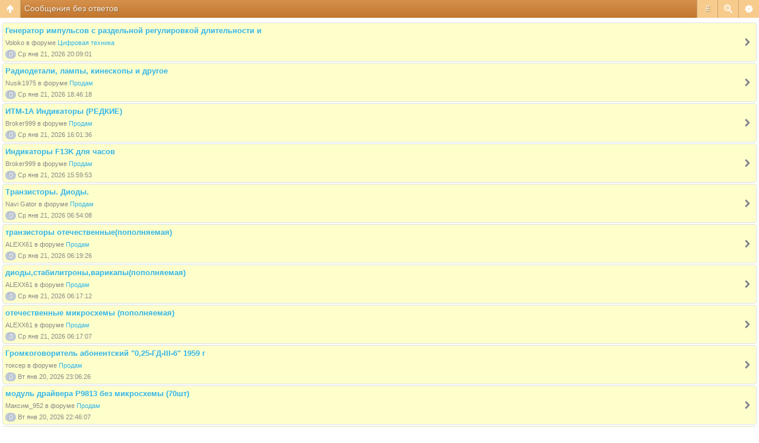

--- FILE ---
content_type: text/html; charset=UTF-8
request_url: https://m.radiokot.ru/forum/search.php?search_id=unanswered&sid=8e0c7520c8631216e9e43a3517877a50
body_size: 6004
content:
<!DOCTYPE html>
<html dir="ltr" lang="ru-ru" xml:lang="ru-ru" class="nojs">
<head>
<meta http-equiv="content-type" content="text/html; charset=UTF-8" />
<meta name="viewport" content="width=device-width, initial-scale=1.0"/> 

<title>Форум РадиоКот &bull; Сообщения без ответов</title>
<!--
	phpBB style name: Artodia Mobile: iPhone
	Based on style:   prosilver (this is the default phpBB3 style)
	Original author:  Tom Beddard ( http://www.subBlue.com/ )
	Modified by:	  Vjacheslav Trushkin ( http://www.artodia.com/ )
-->
<link href="/forum/styles/art_mobile_phone/theme/style.css?v=1" rel="stylesheet" type="text/css" />
<script src="/forum/styles/art_mobile_phone/template/mobile.js"></script>
<script src="/forum/styles/art_mobile_phone/template/new.js"></script>
<style>.btn{display:block;background-color:green;font-size:24px;font-weight:bold;width:20px;}</style>
</head>

<body id="phpbb" class="section-search ltr">

<div id="page-header" class="nav-block gradient menu-3">
    <ul id="page-header-start">
        <li><a href="javascript:void(0);" class="menu-link back"><span>Список форумов</span></a>
            <ul class="sub" itemscope="itemscope">
			<li><a href="\" itemprop="url" rel="up">m.radiokot.ru</a></li>
                <li><a href="/forum/index.php?sid=163503097f91a1be1f906290071ded44" itemprop="url" rel="up">Список форумов</a></li>
				   
            </ul>
        </li>
    </ul>
    <ul id="page-header-menu">
        <li><a href="javascript:void(0);" class="menu-link main"><span>Список форумов</span></a>
            <ul class="sub">
    			
				<li><a href="/forum/faq.php?sid=163503097f91a1be1f906290071ded44">FAQ</a></li>
				<li><table><tr><td><span onclick="titlefontdown()" class="btn">–</span></td><td width='100%'><span class="topictitle">Шрифт заголовков</span></td><td><span onclick="titlefontup()" class="btn">+</span></td></tr></table></li>
				<li><table><tr><td><span onclick="postfontdown()" class="btn">–</span></td><td width='100%'><span class="postbody">Шрифт текста</span></td><td><span onclick="postfontup()" class="btn">+</span></td></tr></table></li>
				<li><a href="/forum/ucp.php?mode=register&amp;sid=163503097f91a1be1f906290071ded44">Регистрация</a></li>
					<li><a href="/forum/ucp.php?mode=login&amp;sid=163503097f91a1be1f906290071ded44">Вход</a></li>
				
            </ul>
        </li>
        
        <li><a href="javascript:void(0);" class="menu-link search"><span>Расширенный поиск</span></a>
            <ul class="sub">
                <li><a href="/forum/search.php?sid=163503097f91a1be1f906290071ded44">Расширенный поиск</a></li>
                
        		<li><a href="/forum/search.php?search_id=unanswered&amp;sid=163503097f91a1be1f906290071ded44">Сообщения без ответов</a></li>
        		
        		<li><a href="/forum/search.php?search_id=active_topics&amp;sid=163503097f91a1be1f906290071ded44">Активные темы</a></li>
            </ul>
        </li>
        
        <li class="pages"><a href="javascript:void(0);" class="menu-link">#</a>
            <ul class="sub">
                <li>Страница <strong>1</strong> из <strong>20</strong> &nbsp; <span class="pagination"><strong>1</strong></span><span class="page-sep">, </span><a class="pagination" href="/forum/search.php?st=0&amp;sk=t&amp;sd=d&amp;sr=topics&amp;sid=163503097f91a1be1f906290071ded44&amp;search_id=unanswered&amp;start=50">2</a><span class="page-sep">, </span><a class="pagination" href="/forum/search.php?st=0&amp;sk=t&amp;sd=d&amp;sr=topics&amp;sid=163503097f91a1be1f906290071ded44&amp;search_id=unanswered&amp;start=100">3</a><span class="page-sep">, </span><a class="pagination" href="/forum/search.php?st=0&amp;sk=t&amp;sd=d&amp;sr=topics&amp;sid=163503097f91a1be1f906290071ded44&amp;search_id=unanswered&amp;start=150">4</a><span class="page-sep">, </span><a class="pagination" href="/forum/search.php?st=0&amp;sk=t&amp;sd=d&amp;sr=topics&amp;sid=163503097f91a1be1f906290071ded44&amp;search_id=unanswered&amp;start=200">5</a><span class="page-dots"> ... </span><a class="pagination" href="/forum/search.php?st=0&amp;sk=t&amp;sd=d&amp;sr=topics&amp;sid=163503097f91a1be1f906290071ded44&amp;search_id=unanswered&amp;start=950">20</a></li>
    			<li><a href="/forum/search.php?st=0&amp;sk=t&amp;sd=d&amp;sr=topics&amp;sid=163503097f91a1be1f906290071ded44&amp;search_id=unanswered&amp;start=50">След.</a></li>
            </ul>
        </li>
        
    </ul>
    <h1><a href="javascript:void(0);">Сообщения без ответов</a>
        </h1>
    <p>Здесь можно немножко помяукать :)</p>
</div>

<div id="page-body">
		
	<form method="post" action="/forum/search.php?st=0&amp;sk=t&amp;sd=d&amp;sr=topics&amp;sid=163503097f91a1be1f906290071ded44&amp;search_id=unanswered">
		<div class="search-box">
			
		</div>
	</form>

	<div class="forums">
		<ul class="topiclist forums">

		
			<li class="row link" onclick="document.location.href='/forum/viewtopic.php?f=2&amp;t=200395&amp;sid=163503097f91a1be1f906290071ded44'; return false;">
                <p>
                    <a href="/forum/viewtopic.php?f=2&amp;t=200395&amp;sid=163503097f91a1be1f906290071ded44" class="topictitle">Генератор импульсов с раздельной регулировкой длительности и</a>
                    
                </p>
                <p>
                     Voloko
						в форуме <a href="/forum/viewforum.php?f=2&amp;sid=163503097f91a1be1f906290071ded44">Цифровая техника</a>
                </p>
                <p>
                    <span class="replies empty" title="Ответов">0</span>
                    Ср янв 21, 2026 20:09:01
                </p>
			</li>
			
			<li class="row link" onclick="document.location.href='/forum/viewtopic.php?f=51&amp;t=199938&amp;sid=163503097f91a1be1f906290071ded44'; return false;">
                <p>
                    <a href="/forum/viewtopic.php?f=51&amp;t=199938&amp;sid=163503097f91a1be1f906290071ded44" class="topictitle">Радиодетали, лампы, кинескопы и другое</a>
                    
                </p>
                <p>
                     Nusik1975
						в форуме <a href="/forum/viewforum.php?f=51&amp;sid=163503097f91a1be1f906290071ded44">Продам</a>
                </p>
                <p>
                    <span class="replies empty" title="Ответов">0</span>
                    Ср янв 21, 2026 18:46:18
                </p>
			</li>
			
			<li class="row link" onclick="document.location.href='/forum/viewtopic.php?f=51&amp;t=183209&amp;sid=163503097f91a1be1f906290071ded44'; return false;">
                <p>
                    <a href="/forum/viewtopic.php?f=51&amp;t=183209&amp;sid=163503097f91a1be1f906290071ded44" class="topictitle">ИТМ-1А Индикаторы (РЕДКИЕ)</a>
                    
                </p>
                <p>
                     Broker999
						в форуме <a href="/forum/viewforum.php?f=51&amp;sid=163503097f91a1be1f906290071ded44">Продам</a>
                </p>
                <p>
                    <span class="replies empty" title="Ответов">0</span>
                    Ср янв 21, 2026 16:01:36
                </p>
			</li>
			
			<li class="row link" onclick="document.location.href='/forum/viewtopic.php?f=51&amp;t=176683&amp;sid=163503097f91a1be1f906290071ded44'; return false;">
                <p>
                    <a href="/forum/viewtopic.php?f=51&amp;t=176683&amp;sid=163503097f91a1be1f906290071ded44" class="topictitle">Индикаторы F13K для часов</a>
                    
                </p>
                <p>
                     Broker999
						в форуме <a href="/forum/viewforum.php?f=51&amp;sid=163503097f91a1be1f906290071ded44">Продам</a>
                </p>
                <p>
                    <span class="replies empty" title="Ответов">0</span>
                    Ср янв 21, 2026 15:59:53
                </p>
			</li>
			
			<li class="row link" onclick="document.location.href='/forum/viewtopic.php?f=51&amp;t=187472&amp;sid=163503097f91a1be1f906290071ded44'; return false;">
                <p>
                    <a href="/forum/viewtopic.php?f=51&amp;t=187472&amp;sid=163503097f91a1be1f906290071ded44" class="topictitle">Транзисторы. Диоды.</a>
                    
                </p>
                <p>
                     Navi Gator
						в форуме <a href="/forum/viewforum.php?f=51&amp;sid=163503097f91a1be1f906290071ded44">Продам</a>
                </p>
                <p>
                    <span class="replies empty" title="Ответов">0</span>
                    Ср янв 21, 2026 06:54:08
                </p>
			</li>
			
			<li class="row link" onclick="document.location.href='/forum/viewtopic.php?f=51&amp;t=198760&amp;sid=163503097f91a1be1f906290071ded44'; return false;">
                <p>
                    <a href="/forum/viewtopic.php?f=51&amp;t=198760&amp;sid=163503097f91a1be1f906290071ded44" class="topictitle">транзисторы отечественные(пополняемая)</a>
                    
                </p>
                <p>
                     ALEXX61
						в форуме <a href="/forum/viewforum.php?f=51&amp;sid=163503097f91a1be1f906290071ded44">Продам</a>
                </p>
                <p>
                    <span class="replies empty" title="Ответов">0</span>
                    Ср янв 21, 2026 06:19:26
                </p>
			</li>
			
			<li class="row link" onclick="document.location.href='/forum/viewtopic.php?f=51&amp;t=189718&amp;sid=163503097f91a1be1f906290071ded44'; return false;">
                <p>
                    <a href="/forum/viewtopic.php?f=51&amp;t=189718&amp;sid=163503097f91a1be1f906290071ded44" class="topictitle">диоды,стабилитроны,варикапы(пополняемая)</a>
                    
                </p>
                <p>
                     ALEXX61
						в форуме <a href="/forum/viewforum.php?f=51&amp;sid=163503097f91a1be1f906290071ded44">Продам</a>
                </p>
                <p>
                    <span class="replies empty" title="Ответов">0</span>
                    Ср янв 21, 2026 06:17:12
                </p>
			</li>
			
			<li class="row link" onclick="document.location.href='/forum/viewtopic.php?f=51&amp;t=188204&amp;sid=163503097f91a1be1f906290071ded44'; return false;">
                <p>
                    <a href="/forum/viewtopic.php?f=51&amp;t=188204&amp;sid=163503097f91a1be1f906290071ded44" class="topictitle">отечественные микросхемы (пополняемая)</a>
                    
                </p>
                <p>
                     ALEXX61
						в форуме <a href="/forum/viewforum.php?f=51&amp;sid=163503097f91a1be1f906290071ded44">Продам</a>
                </p>
                <p>
                    <span class="replies empty" title="Ответов">0</span>
                    Ср янв 21, 2026 06:17:07
                </p>
			</li>
			
			<li class="row link" onclick="document.location.href='/forum/viewtopic.php?f=51&amp;t=200384&amp;sid=163503097f91a1be1f906290071ded44'; return false;">
                <p>
                    <a href="/forum/viewtopic.php?f=51&amp;t=200384&amp;sid=163503097f91a1be1f906290071ded44" class="topictitle">Громкоговоритель абонентский &quot;0,25-ГД-III-6&quot;  1959 г</a>
                    
                </p>
                <p>
                     токсер
						в форуме <a href="/forum/viewforum.php?f=51&amp;sid=163503097f91a1be1f906290071ded44">Продам</a>
                </p>
                <p>
                    <span class="replies empty" title="Ответов">0</span>
                    Вт янв 20, 2026 23:06:26
                </p>
			</li>
			
			<li class="row link" onclick="document.location.href='/forum/viewtopic.php?f=51&amp;t=200383&amp;sid=163503097f91a1be1f906290071ded44'; return false;">
                <p>
                    <a href="/forum/viewtopic.php?f=51&amp;t=200383&amp;sid=163503097f91a1be1f906290071ded44" class="topictitle">модуль драйвера P9813 без микросхемы (70шт)</a>
                    
                </p>
                <p>
                     Максим_952
						в форуме <a href="/forum/viewforum.php?f=51&amp;sid=163503097f91a1be1f906290071ded44">Продам</a>
                </p>
                <p>
                    <span class="replies empty" title="Ответов">0</span>
                    Вт янв 20, 2026 22:46:07
                </p>
			</li>
			
			<li class="row link" onclick="document.location.href='/forum/viewtopic.php?f=51&amp;t=200381&amp;sid=163503097f91a1be1f906290071ded44'; return false;">
                <p>
                    <a href="/forum/viewtopic.php?f=51&amp;t=200381&amp;sid=163503097f91a1be1f906290071ded44" class="topictitle">Лазер ЛПИ-120</a>
                    
                </p>
                <p>
                     sasa1965
						в форуме <a href="/forum/viewforum.php?f=51&amp;sid=163503097f91a1be1f906290071ded44">Продам</a>
                </p>
                <p>
                    <span class="replies empty" title="Ответов">0</span>
                    Вт янв 20, 2026 21:38:39
                </p>
			</li>
			
			<li class="row link" onclick="document.location.href='/forum/viewtopic.php?f=70&amp;t=200380&amp;sid=163503097f91a1be1f906290071ded44'; return false;">
                <p>
                    <a href="/forum/viewtopic.php?f=70&amp;t=200380&amp;sid=163503097f91a1be1f906290071ded44" class="topictitle">&quot;могилёв&quot; ИЭ-6009А4.2</a>
                    
                </p>
                <p>
                     Dik13
						в форуме <a href="/forum/viewforum.php?f=70&amp;sid=163503097f91a1be1f906290071ded44">Управление двигателями</a>
                </p>
                <p>
                    <span class="replies empty" title="Ответов">0</span>
                    Вт янв 20, 2026 20:22:34
                </p>
			</li>
			
			<li class="row link" onclick="document.location.href='/forum/viewtopic.php?f=33&amp;t=200379&amp;sid=163503097f91a1be1f906290071ded44'; return false;">
                <p>
                    <a href="/forum/viewtopic.php?f=33&amp;t=200379&amp;sid=163503097f91a1be1f906290071ded44" class="topictitle">Хлебопечь Moulinex Serie B01-A не включается.</a>
                    
                </p>
                <p>
                     fil721
						в форуме <a href="/forum/viewforum.php?f=33&amp;sid=163503097f91a1be1f906290071ded44">Не стирает, не готовит</a>
                </p>
                <p>
                    <span class="replies empty" title="Ответов">0</span>
                    Вт янв 20, 2026 19:06:16
                </p>
			</li>
			
			<li class="row link" onclick="document.location.href='/forum/viewtopic.php?f=51&amp;t=200326&amp;sid=163503097f91a1be1f906290071ded44'; return false;">
                <p>
                    <a href="/forum/viewtopic.php?f=51&amp;t=200326&amp;sid=163503097f91a1be1f906290071ded44" class="topictitle">Стационарный мультиметр APPA 201N</a>
                    
                </p>
                <p>
                     RadioRanger
						в форуме <a href="/forum/viewforum.php?f=51&amp;sid=163503097f91a1be1f906290071ded44">Продам</a>
                </p>
                <p>
                    <span class="replies empty" title="Ответов">0</span>
                    Вт янв 20, 2026 18:52:11
                </p>
			</li>
			
			<li class="row link" onclick="document.location.href='/forum/viewtopic.php?f=35&amp;t=200376&amp;sid=163503097f91a1be1f906290071ded44'; return false;">
                <p>
                    <a href="/forum/viewtopic.php?f=35&amp;t=200376&amp;sid=163503097f91a1be1f906290071ded44" class="topictitle">oppo f5 не включается</a>
                    
                </p>
                <p>
                     Di123
						в форуме <a href="/forum/viewforum.php?f=35&amp;sid=163503097f91a1be1f906290071ded44">Дохлые потаскунчики</a>
                </p>
                <p>
                    <span class="replies empty" title="Ответов">0</span>
                    Вт янв 20, 2026 16:19:43
                </p>
			</li>
			
			<li class="row link" onclick="document.location.href='/forum/viewtopic.php?f=51&amp;t=200371&amp;sid=163503097f91a1be1f906290071ded44'; return false;">
                <p>
                    <a href="/forum/viewtopic.php?f=51&amp;t=200371&amp;sid=163503097f91a1be1f906290071ded44" class="topictitle">Чипы ZILOG и Hitachi в панельках в коллекцию</a>
                    
                </p>
                <p>
                     sasa1965
						в форуме <a href="/forum/viewforum.php?f=51&amp;sid=163503097f91a1be1f906290071ded44">Продам</a>
                </p>
                <p>
                    <span class="replies empty" title="Ответов">0</span>
                    Пн янв 19, 2026 20:45:06
                </p>
			</li>
			
			<li class="row link" onclick="document.location.href='/forum/viewtopic.php?f=51&amp;t=200007&amp;sid=163503097f91a1be1f906290071ded44'; return false;">
                <p>
                    <a href="/forum/viewtopic.php?f=51&amp;t=200007&amp;sid=163503097f91a1be1f906290071ded44" class="topictitle">Контакторы электромагнитные КНЕ и реле</a>
                    
                </p>
                <p>
                     sasa1965
						в форуме <a href="/forum/viewforum.php?f=51&amp;sid=163503097f91a1be1f906290071ded44">Продам</a>
                </p>
                <p>
                    <span class="replies empty" title="Ответов">0</span>
                    Пн янв 19, 2026 18:59:06
                </p>
			</li>
			
			<li class="row link" onclick="document.location.href='/forum/viewtopic.php?f=51&amp;t=198838&amp;sid=163503097f91a1be1f906290071ded44'; return false;">
                <p>
                    <a href="/forum/viewtopic.php?f=51&amp;t=198838&amp;sid=163503097f91a1be1f906290071ded44" class="topictitle">Газоразрядные индикаторы ин-12А и ин-2 новые</a>
                    
                </p>
                <p>
                     dima3477
						в форуме <a href="/forum/viewforum.php?f=51&amp;sid=163503097f91a1be1f906290071ded44">Продам</a>
                </p>
                <p>
                    <span class="replies empty" title="Ответов">0</span>
                    Пн янв 19, 2026 15:14:30
                </p>
			</li>
			
			<li class="row link" onclick="document.location.href='/forum/viewtopic.php?f=51&amp;t=200363&amp;sid=163503097f91a1be1f906290071ded44'; return false;">
                <p>
                    <a href="/forum/viewtopic.php?f=51&amp;t=200363&amp;sid=163503097f91a1be1f906290071ded44" class="topictitle">Пару динамиков 2ГД-8  70х</a>
                    
                </p>
                <p>
                     OlegO
						в форуме <a href="/forum/viewforum.php?f=51&amp;sid=163503097f91a1be1f906290071ded44">Продам</a>
                </p>
                <p>
                    <span class="replies empty" title="Ответов">0</span>
                    Пн янв 19, 2026 11:09:31
                </p>
			</li>
			
			<li class="row link" onclick="document.location.href='/forum/viewtopic.php?f=51&amp;t=199469&amp;sid=163503097f91a1be1f906290071ded44'; return false;">
                <p>
                    <a href="/forum/viewtopic.php?f=51&amp;t=199469&amp;sid=163503097f91a1be1f906290071ded44" class="topictitle">Трансформатор</a>
                    
                </p>
                <p>
                     mgtf
						в форуме <a href="/forum/viewforum.php?f=51&amp;sid=163503097f91a1be1f906290071ded44">Продам</a>
                </p>
                <p>
                    <span class="replies empty" title="Ответов">0</span>
                    Пн янв 19, 2026 08:24:48
                </p>
			</li>
			
			<li class="row link" onclick="document.location.href='/forum/viewtopic.php?f=51&amp;t=51537&amp;sid=163503097f91a1be1f906290071ded44'; return false;">
                <p>
                    <a href="/forum/viewtopic.php?f=51&amp;t=51537&amp;sid=163503097f91a1be1f906290071ded44" class="topictitle">Всякое-разное</a>
                    
                </p>
                <p>
                     Navi Gator
						в форуме <a href="/forum/viewforum.php?f=51&amp;sid=163503097f91a1be1f906290071ded44">Продам</a>
                </p>
                <p>
                    <span class="replies empty" title="Ответов">0</span>
                    Пн янв 19, 2026 07:34:57
                </p>
			</li>
			
			<li class="row link" onclick="document.location.href='/forum/viewtopic.php?f=51&amp;t=200355&amp;sid=163503097f91a1be1f906290071ded44'; return false;">
                <p>
                    <a href="/forum/viewtopic.php?f=51&amp;t=200355&amp;sid=163503097f91a1be1f906290071ded44" class="topictitle">Книги и брошюры по электронике</a>
                    
                </p>
                <p>
                     sasa1965
						в форуме <a href="/forum/viewforum.php?f=51&amp;sid=163503097f91a1be1f906290071ded44">Продам</a>
                </p>
                <p>
                    <span class="replies empty" title="Ответов">0</span>
                    Вс янв 18, 2026 20:16:06
                </p>
			</li>
			
			<li class="row link" onclick="document.location.href='/forum/viewtopic.php?f=51&amp;t=187290&amp;sid=163503097f91a1be1f906290071ded44'; return false;">
                <p>
                    <a href="/forum/viewtopic.php?f=51&amp;t=187290&amp;sid=163503097f91a1be1f906290071ded44" class="topictitle">транзисторы германиевые,П,МП,ГТ</a>
                    
                </p>
                <p>
                     ALEXX61
						в форуме <a href="/forum/viewforum.php?f=51&amp;sid=163503097f91a1be1f906290071ded44">Продам</a>
                </p>
                <p>
                    <span class="replies empty" title="Ответов">0</span>
                    Вс янв 18, 2026 18:10:37
                </p>
			</li>
			
			<li class="row link" onclick="document.location.href='/forum/viewtopic.php?f=51&amp;t=200352&amp;sid=163503097f91a1be1f906290071ded44'; return false;">
                <p>
                    <a href="/forum/viewtopic.php?f=51&amp;t=200352&amp;sid=163503097f91a1be1f906290071ded44" class="topictitle">Трансформаторы импульсные ТИ5-83В</a>
                    
                </p>
                <p>
                     sasa1965
						в форуме <a href="/forum/viewforum.php?f=51&amp;sid=163503097f91a1be1f906290071ded44">Продам</a>
                </p>
                <p>
                    <span class="replies empty" title="Ответов">0</span>
                    Вс янв 18, 2026 17:50:04
                </p>
			</li>
			
			<li class="row link" onclick="document.location.href='/forum/viewtopic.php?f=51&amp;t=200246&amp;sid=163503097f91a1be1f906290071ded44'; return false;">
                <p>
                    <a href="/forum/viewtopic.php?f=51&amp;t=200246&amp;sid=163503097f91a1be1f906290071ded44" class="topictitle">радиодетали /разные/  пополняемая.</a>
                    
                </p>
                <p>
                     NV215
						в форуме <a href="/forum/viewforum.php?f=51&amp;sid=163503097f91a1be1f906290071ded44">Продам</a>
                </p>
                <p>
                    <span class="replies empty" title="Ответов">0</span>
                    Вс янв 18, 2026 16:13:29
                </p>
			</li>
			
			<li class="row link" onclick="document.location.href='/forum/viewtopic.php?f=51&amp;t=147450&amp;sid=163503097f91a1be1f906290071ded44'; return false;">
                <p>
                    <a href="/forum/viewtopic.php?f=51&amp;t=147450&amp;sid=163503097f91a1be1f906290071ded44" class="topictitle">Телефоны ТМ-6А</a>
                    
                </p>
                <p>
                     Kontaktor
						в форуме <a href="/forum/viewforum.php?f=51&amp;sid=163503097f91a1be1f906290071ded44">Продам</a>
                </p>
                <p>
                    <span class="replies empty" title="Ответов">0</span>
                    Вс янв 18, 2026 13:11:21
                </p>
			</li>
			
			<li class="row link" onclick="document.location.href='/forum/viewtopic.php?f=51&amp;t=153154&amp;sid=163503097f91a1be1f906290071ded44'; return false;">
                <p>
                    <a href="/forum/viewtopic.php?f=51&amp;t=153154&amp;sid=163503097f91a1be1f906290071ded44" class="topictitle">Приёмники Турист рп-215 (Sintar RP-215) новые</a>
                    
                </p>
                <p>
                     Kontaktor
						в форуме <a href="/forum/viewforum.php?f=51&amp;sid=163503097f91a1be1f906290071ded44">Продам</a>
                </p>
                <p>
                    <span class="replies empty" title="Ответов">0</span>
                    Вс янв 18, 2026 13:10:09
                </p>
			</li>
			
			<li class="row link" onclick="document.location.href='/forum/viewtopic.php?f=51&amp;t=183975&amp;sid=163503097f91a1be1f906290071ded44'; return false;">
                <p>
                    <a href="/forum/viewtopic.php?f=51&amp;t=183975&amp;sid=163503097f91a1be1f906290071ded44" class="topictitle">Сельсины ФУ-409</a>
                    
                </p>
                <p>
                     Kontaktor
						в форуме <a href="/forum/viewforum.php?f=51&amp;sid=163503097f91a1be1f906290071ded44">Продам</a>
                </p>
                <p>
                    <span class="replies empty" title="Ответов">0</span>
                    Вс янв 18, 2026 13:10:00
                </p>
			</li>
			
			<li class="row link" onclick="document.location.href='/forum/viewtopic.php?f=51&amp;t=189843&amp;sid=163503097f91a1be1f906290071ded44'; return false;">
                <p>
                    <a href="/forum/viewtopic.php?f=51&amp;t=189843&amp;sid=163503097f91a1be1f906290071ded44" class="topictitle">Головка звукоснимателя ГЗП-310</a>
                    
                </p>
                <p>
                     Kontaktor
						в форуме <a href="/forum/viewforum.php?f=51&amp;sid=163503097f91a1be1f906290071ded44">Продам</a>
                </p>
                <p>
                    <span class="replies empty" title="Ответов">0</span>
                    Вс янв 18, 2026 13:08:29
                </p>
			</li>
			
			<li class="row link" onclick="document.location.href='/forum/viewtopic.php?f=51&amp;t=152834&amp;sid=163503097f91a1be1f906290071ded44'; return false;">
                <p>
                    <a href="/forum/viewtopic.php?f=51&amp;t=152834&amp;sid=163503097f91a1be1f906290071ded44" class="topictitle">Индикаторы ИВ-28Б</a>
                    
                </p>
                <p>
                     Kontaktor
						в форуме <a href="/forum/viewforum.php?f=51&amp;sid=163503097f91a1be1f906290071ded44">Продам</a>
                </p>
                <p>
                    <span class="replies empty" title="Ответов">0</span>
                    Вс янв 18, 2026 12:56:41
                </p>
			</li>
			
			<li class="row link" onclick="document.location.href='/forum/viewtopic.php?f=51&amp;t=190979&amp;sid=163503097f91a1be1f906290071ded44'; return false;">
                <p>
                    <a href="/forum/viewtopic.php?f=51&amp;t=190979&amp;sid=163503097f91a1be1f906290071ded44" class="topictitle">Транзисторы КТ,2Т 845</a>
                    
                </p>
                <p>
                     skifaleks24
						в форуме <a href="/forum/viewforum.php?f=51&amp;sid=163503097f91a1be1f906290071ded44">Продам</a>
                </p>
                <p>
                    <span class="replies empty" title="Ответов">0</span>
                    Вс янв 18, 2026 11:35:33
                </p>
			</li>
			
			<li class="row link" onclick="document.location.href='/forum/viewtopic.php?f=51&amp;t=190594&amp;sid=163503097f91a1be1f906290071ded44'; return false;">
                <p>
                    <a href="/forum/viewtopic.php?f=51&amp;t=190594&amp;sid=163503097f91a1be1f906290071ded44" class="topictitle">Реле РПС 20,пасп.754.</a>
                    
                </p>
                <p>
                     skifaleks24
						в форуме <a href="/forum/viewforum.php?f=51&amp;sid=163503097f91a1be1f906290071ded44">Продам</a>
                </p>
                <p>
                    <span class="replies empty" title="Ответов">0</span>
                    Вс янв 18, 2026 11:35:24
                </p>
			</li>
			
			<li class="row link" onclick="document.location.href='/forum/viewtopic.php?f=51&amp;t=199973&amp;sid=163503097f91a1be1f906290071ded44'; return false;">
                <p>
                    <a href="/forum/viewtopic.php?f=51&amp;t=199973&amp;sid=163503097f91a1be1f906290071ded44" class="topictitle">Кабели и переходники от сов. техники</a>
                    
                </p>
                <p>
                     sasa1965
						в форуме <a href="/forum/viewforum.php?f=51&amp;sid=163503097f91a1be1f906290071ded44">Продам</a>
                </p>
                <p>
                    <span class="replies empty" title="Ответов">0</span>
                    Сб янв 17, 2026 21:52:22
                </p>
			</li>
			
			<li class="row link" onclick="document.location.href='/forum/viewtopic.php?f=51&amp;t=200028&amp;sid=163503097f91a1be1f906290071ded44'; return false;">
                <p>
                    <a href="/forum/viewtopic.php?f=51&amp;t=200028&amp;sid=163503097f91a1be1f906290071ded44" class="topictitle">М\с uPD7201, КР1023ХА1 и другие</a>
                    
                </p>
                <p>
                     sasa1965
						в форуме <a href="/forum/viewforum.php?f=51&amp;sid=163503097f91a1be1f906290071ded44">Продам</a>
                </p>
                <p>
                    <span class="replies empty" title="Ответов">0</span>
                    Сб янв 17, 2026 21:52:00
                </p>
			</li>
			
			<li class="row link" onclick="document.location.href='/forum/viewtopic.php?f=51&amp;t=198314&amp;sid=163503097f91a1be1f906290071ded44'; return false;">
                <p>
                    <a href="/forum/viewtopic.php?f=51&amp;t=198314&amp;sid=163503097f91a1be1f906290071ded44" class="topictitle">Высоковольтный пробник RFT 100:1 до 30Кв.</a>
                    
                </p>
                <p>
                     boba
						в форуме <a href="/forum/viewforum.php?f=51&amp;sid=163503097f91a1be1f906290071ded44">Продам</a>
                </p>
                <p>
                    <span class="replies empty" title="Ответов">0</span>
                    Пт янв 16, 2026 08:38:41
                </p>
			</li>
			
			<li class="row link" onclick="document.location.href='/forum/viewtopic.php?f=51&amp;t=199139&amp;sid=163503097f91a1be1f906290071ded44'; return false;">
                <p>
                    <a href="/forum/viewtopic.php?f=51&amp;t=199139&amp;sid=163503097f91a1be1f906290071ded44" class="topictitle">трансформаторы ТСН1-2</a>
                    
                </p>
                <p>
                     Radius1
						в форуме <a href="/forum/viewforum.php?f=51&amp;sid=163503097f91a1be1f906290071ded44">Продам</a>
                </p>
                <p>
                    <span class="replies empty" title="Ответов">0</span>
                    Пт янв 16, 2026 08:17:57
                </p>
			</li>
			
			<li class="row link" onclick="document.location.href='/forum/viewtopic.php?f=51&amp;t=199140&amp;sid=163503097f91a1be1f906290071ded44'; return false;">
                <p>
                    <a href="/forum/viewtopic.php?f=51&amp;t=199140&amp;sid=163503097f91a1be1f906290071ded44" class="topictitle">индикаторы ИВ-28А</a>
                    
                </p>
                <p>
                     Radius1
						в форуме <a href="/forum/viewforum.php?f=51&amp;sid=163503097f91a1be1f906290071ded44">Продам</a>
                </p>
                <p>
                    <span class="replies empty" title="Ответов">0</span>
                    Пт янв 16, 2026 08:17:12
                </p>
			</li>
			
			<li class="row link" onclick="document.location.href='/forum/viewtopic.php?f=51&amp;t=200306&amp;sid=163503097f91a1be1f906290071ded44'; return false;">
                <p>
                    <a href="/forum/viewtopic.php?f=51&amp;t=200306&amp;sid=163503097f91a1be1f906290071ded44" class="topictitle">Припой ПОС-61</a>
                    
                </p>
                <p>
                     AHTUNG
						в форуме <a href="/forum/viewforum.php?f=51&amp;sid=163503097f91a1be1f906290071ded44">Продам</a>
                </p>
                <p>
                    <span class="replies empty" title="Ответов">0</span>
                    Пт янв 16, 2026 08:04:29
                </p>
			</li>
			
			<li class="row link" onclick="document.location.href='/forum/viewtopic.php?f=10&amp;t=200320&amp;sid=163503097f91a1be1f906290071ded44'; return false;">
                <p>
                    <a href="/forum/viewtopic.php?f=10&amp;t=200320&amp;sid=163503097f91a1be1f906290071ded44" class="topictitle">Мультиметр OWON OW18A. Ищу схему</a>
                    
                </p>
                <p>
                     Hand-Maker
						в форуме <a href="/forum/viewforum.php?f=10&amp;sid=163503097f91a1be1f906290071ded44">Измерения</a>
                </p>
                <p>
                    <span class="replies empty" title="Ответов">0</span>
                    Чт янв 15, 2026 09:30:28
                </p>
			</li>
			
			<li class="row link" onclick="document.location.href='/forum/viewtopic.php?f=51&amp;t=159192&amp;sid=163503097f91a1be1f906290071ded44'; return false;">
                <p>
                    <a href="/forum/viewtopic.php?f=51&amp;t=159192&amp;sid=163503097f91a1be1f906290071ded44" class="topictitle">Трансформаторы. Железо. Провод.</a>
                    
                </p>
                <p>
                     Navi Gator
						в форуме <a href="/forum/viewforum.php?f=51&amp;sid=163503097f91a1be1f906290071ded44">Продам</a>
                </p>
                <p>
                    <span class="replies empty" title="Ответов">0</span>
                    Чт янв 15, 2026 06:08:17
                </p>
			</li>
			
			<li class="row link" onclick="document.location.href='/forum/viewtopic.php?f=51&amp;t=200153&amp;sid=163503097f91a1be1f906290071ded44'; return false;">
                <p>
                    <a href="/forum/viewtopic.php?f=51&amp;t=200153&amp;sid=163503097f91a1be1f906290071ded44" class="topictitle">Микросхемы К573РФ2.</a>
                    
                </p>
                <p>
                     Alfa003
						в форуме <a href="/forum/viewforum.php?f=51&amp;sid=163503097f91a1be1f906290071ded44">Продам</a>
                </p>
                <p>
                    <span class="replies empty" title="Ответов">0</span>
                    Ср янв 14, 2026 16:34:34
                </p>
			</li>
			
			<li class="row link" onclick="document.location.href='/forum/viewtopic.php?f=51&amp;t=200154&amp;sid=163503097f91a1be1f906290071ded44'; return false;">
                <p>
                    <a href="/forum/viewtopic.php?f=51&amp;t=200154&amp;sid=163503097f91a1be1f906290071ded44" class="topictitle">Микросхемы серии 544, 574.</a>
                    
                </p>
                <p>
                     Alfa003
						в форуме <a href="/forum/viewforum.php?f=51&amp;sid=163503097f91a1be1f906290071ded44">Продам</a>
                </p>
                <p>
                    <span class="replies empty" title="Ответов">0</span>
                    Ср янв 14, 2026 16:19:02
                </p>
			</li>
			
			<li class="row link" onclick="document.location.href='/forum/viewtopic.php?f=2&amp;t=200316&amp;sid=163503097f91a1be1f906290071ded44'; return false;">
                <p>
                    <a href="/forum/viewtopic.php?f=2&amp;t=200316&amp;sid=163503097f91a1be1f906290071ded44" class="topictitle">Вопрос по токовому ЦАП MAX5853</a>
                    
                </p>
                <p>
                     Палик
						в форуме <a href="/forum/viewforum.php?f=2&amp;sid=163503097f91a1be1f906290071ded44">Цифровая техника</a>
                </p>
                <p>
                    <span class="replies empty" title="Ответов">0</span>
                    Ср янв 14, 2026 10:20:37
                </p>
			</li>
			
			<li class="row link" onclick="document.location.href='/forum/viewtopic.php?f=51&amp;t=170328&amp;sid=163503097f91a1be1f906290071ded44'; return false;">
                <p>
                    <a href="/forum/viewtopic.php?f=51&amp;t=170328&amp;sid=163503097f91a1be1f906290071ded44" class="topictitle">Обмоточный провод.</a>
                    
                </p>
                <p>
                     AHTUNG
						в форуме <a href="/forum/viewforum.php?f=51&amp;sid=163503097f91a1be1f906290071ded44">Продам</a>
                </p>
                <p>
                    <span class="replies empty" title="Ответов">0</span>
                    Ср янв 14, 2026 08:05:04
                </p>
			</li>
			
			<li class="row link" onclick="document.location.href='/forum/viewtopic.php?f=51&amp;t=200222&amp;sid=163503097f91a1be1f906290071ded44'; return false;">
                <p>
                    <a href="/forum/viewtopic.php?f=51&amp;t=200222&amp;sid=163503097f91a1be1f906290071ded44" class="topictitle">MIL STD стабилизаторы напряжения от Micropac Industries</a>
                    
                </p>
                <p>
                     DJ_club
						в форуме <a href="/forum/viewforum.php?f=51&amp;sid=163503097f91a1be1f906290071ded44">Продам</a>
                </p>
                <p>
                    <span class="replies empty" title="Ответов">0</span>
                    Вт янв 13, 2026 21:04:31
                </p>
			</li>
			
			<li class="row link" onclick="document.location.href='/forum/viewtopic.php?f=51&amp;t=200195&amp;sid=163503097f91a1be1f906290071ded44'; return false;">
                <p>
                    <a href="/forum/viewtopic.php?f=51&amp;t=200195&amp;sid=163503097f91a1be1f906290071ded44" class="topictitle">Авиационные реле Beechcraft</a>
                    
                </p>
                <p>
                     DJ_club
						в форуме <a href="/forum/viewforum.php?f=51&amp;sid=163503097f91a1be1f906290071ded44">Продам</a>
                </p>
                <p>
                    <span class="replies empty" title="Ответов">0</span>
                    Вт янв 13, 2026 21:03:02
                </p>
			</li>
			
			<li class="row link" onclick="document.location.href='/forum/viewtopic.php?f=29&amp;t=200311&amp;sid=163503097f91a1be1f906290071ded44'; return false;">
                <p>
                    <a href="/forum/viewtopic.php?f=29&amp;t=200311&amp;sid=163503097f91a1be1f906290071ded44" class="topictitle">Схему подключения, протокол для LCD LM233 от Hitachi</a>
                    
                </p>
                <p>
                     Asphalt
						в форуме <a href="/forum/viewforum.php?f=29&amp;sid=163503097f91a1be1f906290071ded44">Ищу...</a>
                </p>
                <p>
                    <span class="replies empty" title="Ответов">0</span>
                    Вт янв 13, 2026 19:41:54
                </p>
			</li>
			
			<li class="row link" onclick="document.location.href='/forum/viewtopic.php?f=51&amp;t=199297&amp;sid=163503097f91a1be1f906290071ded44'; return false;">
                <p>
                    <a href="/forum/viewtopic.php?f=51&amp;t=199297&amp;sid=163503097f91a1be1f906290071ded44" class="topictitle">Провод монтажный мгтф</a>
                    
                </p>
                <p>
                     AHTUNG
						в форуме <a href="/forum/viewforum.php?f=51&amp;sid=163503097f91a1be1f906290071ded44">Продам</a>
                </p>
                <p>
                    <span class="replies empty" title="Ответов">0</span>
                    Вт янв 13, 2026 14:24:42
                </p>
			</li>
			
			<li class="row link" onclick="document.location.href='/forum/viewtopic.php?f=51&amp;t=200305&amp;sid=163503097f91a1be1f906290071ded44'; return false;">
                <p>
                    <a href="/forum/viewtopic.php?f=51&amp;t=200305&amp;sid=163503097f91a1be1f906290071ded44" class="topictitle">АКИП 4131/1А</a>
                    
                </p>
                <p>
                     elektronshik72
						в форуме <a href="/forum/viewforum.php?f=51&amp;sid=163503097f91a1be1f906290071ded44">Продам</a>
                </p>
                <p>
                    <span class="replies empty" title="Ответов">0</span>
                    Вт янв 13, 2026 14:06:33
                </p>
			</li>
			
			<li class="row link" onclick="document.location.href='/forum/viewtopic.php?f=51&amp;t=197038&amp;sid=163503097f91a1be1f906290071ded44'; return false;">
                <p>
                    <a href="/forum/viewtopic.php?f=51&amp;t=197038&amp;sid=163503097f91a1be1f906290071ded44" class="topictitle">Индикаторы разные и интересные</a>
                    
                </p>
                <p>
                     caps2018
						в форуме <a href="/forum/viewforum.php?f=51&amp;sid=163503097f91a1be1f906290071ded44">Продам</a>
                </p>
                <p>
                    <span class="replies empty" title="Ответов">0</span>
                    Вт янв 13, 2026 10:10:53
                </p>
			</li>
			
		</ul>
	</div>
	
	<form method="post" id="jumpbox" action="/forum/viewforum.php?sid=163503097f91a1be1f906290071ded44" onsubmit="if(this.f.value == -1){return false;}">

	
		<fieldset class="jumpbox">
	
			<label for="f" accesskey="j">Перейти:</label>
			<select name="f" id="f" onchange="if(this.options[this.selectedIndex].value != -1){ document.forms['jumpbox'].submit() }">
			
				<option value="-1">выберите форум</option>
			<option value="-1">------------------</option>
				<option value="36">Наш сайт</option>
			
				<option value="63">&nbsp; &nbsp;Сувенирная лавка Кота</option>
			
				<option value="19">&nbsp; &nbsp;О нашем сайте...</option>
			
				<option value="23">&nbsp; &nbsp;Опросы, конкурсы...</option>
			
				<option value="25">&nbsp; &nbsp;Статьи</option>
			
				<option value="37">Устройства</option>
			
				<option value="1">&nbsp; &nbsp;Аналоговая техника</option>
			
				<option value="42">&nbsp; &nbsp;Усилители низкой частоты</option>
			
				<option value="28">&nbsp; &nbsp;Радиотехника: приемники, передатчики, антенны</option>
			
				<option value="43">&nbsp; &nbsp;АвтоМотоВело</option>
			
				<option value="2">&nbsp; &nbsp;Цифровая техника</option>
			
				<option value="20">&nbsp; &nbsp;Микроконтроллеры и ПЛИС</option>
			
				<option value="24">&nbsp; &nbsp;Интеграция с ПК</option>
			
				<option value="3">&nbsp; &nbsp;Умные мысли</option>
			
				<option value="67">Силовая электроника</option>
			
				<option value="69">&nbsp; &nbsp;Сварочное оборудование</option>
			
				<option value="11">&nbsp; &nbsp;Питание</option>
			
				<option value="70">&nbsp; &nbsp;Управление двигателями</option>
			
				<option value="71">&nbsp; &nbsp;Индукционные нагреватели</option>
			
				<option value="72">&nbsp; &nbsp;Прочая силовая электроника</option>
			
				<option value="56">Микроконтроллеры и ПЛИС</option>
			
				<option value="57">&nbsp; &nbsp;AVR</option>
			
				<option value="59">&nbsp; &nbsp;ARM</option>
			
				<option value="58">&nbsp; &nbsp;PIC</option>
			
				<option value="60">&nbsp; &nbsp;ПЛИС</option>
			
				<option value="61">&nbsp; &nbsp;Периферия</option>
			
				<option value="62">&nbsp; &nbsp;Разные вопросы по МК</option>
			
				<option value="66">&nbsp; &nbsp;Arduino</option>
			
				<option value="38">Обучалка</option>
			
				<option value="21">&nbsp; &nbsp;Теория</option>
			
				<option value="22">&nbsp; &nbsp;Практика</option>
			
				<option value="39">Технология</option>
			
				<option value="8">&nbsp; &nbsp;Изготовление PCB</option>
			
				<option value="9">&nbsp; &nbsp;Корпуса</option>
			
				<option value="10">&nbsp; &nbsp;Измерения</option>
			
				<option value="40">Ремонт</option>
			
				<option value="32">&nbsp; &nbsp;Не слышно, не видно</option>
			
				<option value="33">&nbsp; &nbsp;Не стирает, не готовит</option>
			
				<option value="34">&nbsp; &nbsp;Ничего не работает</option>
			
				<option value="35">&nbsp; &nbsp;Дохлые потаскунчики</option>
			
				<option value="41">Посиделки у Кота</option>
			
				<option value="15">&nbsp; &nbsp;Травим анекдоты</option>
			
				<option value="16">&nbsp; &nbsp;Котоссылки</option>
			
				<option value="29">&nbsp; &nbsp;Ищу...</option>
			
				<option value="17">&nbsp; &nbsp;МЯЯЯУ!</option>
			
				<option value="44">&nbsp; &nbsp;Чистилище</option>
			
				<option value="49">Базар</option>
			
				<option value="50">&nbsp; &nbsp;Куплю</option>
			
				<option value="51">&nbsp; &nbsp;Продам</option>
			
				<option value="52">&nbsp; &nbsp;Отдам-Обменяю</option>
			
				<option value="53">&nbsp; &nbsp;Есть работа</option>
			
				<option value="54">&nbsp; &nbsp;Ищу работу</option>
			
				<option value="55">&nbsp; &nbsp;Базарные разговорчики</option>
			
			</select>
			<input type="submit" value="Перейти" class="button2" />
		</fieldset>
	</form>

	<div class="copyright">
	    <p class="copy-left">
	        Powered by <a href="http://www.phpbb.com/">phpBB</a> &copy; phpBB Group.
		</p>
		<p class="copy-right">
		    phpBB Mobile / SEO by <a href="http://www.artodia.com/">Artodia</a>.
        </p>
	</div>
</div>

<div id="page-footer" class="nav-block gradient menu-2">
	<p><a href="/forum/index.php?sid=163503097f91a1be1f906290071ded44" accesskey="h">Список форумов</a></p>
    <ul id="page-footer-menu">
        <li><a href="javascript:void(0);" class="menu-link main"><span>Список форумов</span></a>
            <ul class="sub">
        		<li><a href="/forum/memberlist.php?mode=leaders&amp;sid=163503097f91a1be1f906290071ded44">Наша команда</a></li><li><a href="/forum/ucp.php?mode=delete_cookies&amp;sid=163503097f91a1be1f906290071ded44">Удалить cookies форума</a></li>
    			<li><span>Часовой пояс: UTC + 3 часа </span></li>
            </ul>
        </li>
        
        <li class="pages"><a href="javascript:void(0);" class="menu-link">#</a>
            <ul class="sub">
                <li>Страница <strong>1</strong> из <strong>20</strong> &nbsp; <span class="pagination"><strong>1</strong></span><span class="page-sep">, </span><a class="pagination" href="/forum/search.php?st=0&amp;sk=t&amp;sd=d&amp;sr=topics&amp;sid=163503097f91a1be1f906290071ded44&amp;search_id=unanswered&amp;start=50">2</a><span class="page-sep">, </span><a class="pagination" href="/forum/search.php?st=0&amp;sk=t&amp;sd=d&amp;sr=topics&amp;sid=163503097f91a1be1f906290071ded44&amp;search_id=unanswered&amp;start=100">3</a><span class="page-sep">, </span><a class="pagination" href="/forum/search.php?st=0&amp;sk=t&amp;sd=d&amp;sr=topics&amp;sid=163503097f91a1be1f906290071ded44&amp;search_id=unanswered&amp;start=150">4</a><span class="page-sep">, </span><a class="pagination" href="/forum/search.php?st=0&amp;sk=t&amp;sd=d&amp;sr=topics&amp;sid=163503097f91a1be1f906290071ded44&amp;search_id=unanswered&amp;start=200">5</a><span class="page-dots"> ... </span><a class="pagination" href="/forum/search.php?st=0&amp;sk=t&amp;sd=d&amp;sr=topics&amp;sid=163503097f91a1be1f906290071ded44&amp;search_id=unanswered&amp;start=950">20</a></li>
    			<li><a href="/forum/search.php?st=0&amp;sk=t&amp;sd=d&amp;sr=topics&amp;sid=163503097f91a1be1f906290071ded44&amp;search_id=unanswered&amp;start=50">След.</a></li>
            </ul>
        </li>
        
    </ul>
</div>

</body>
</html>